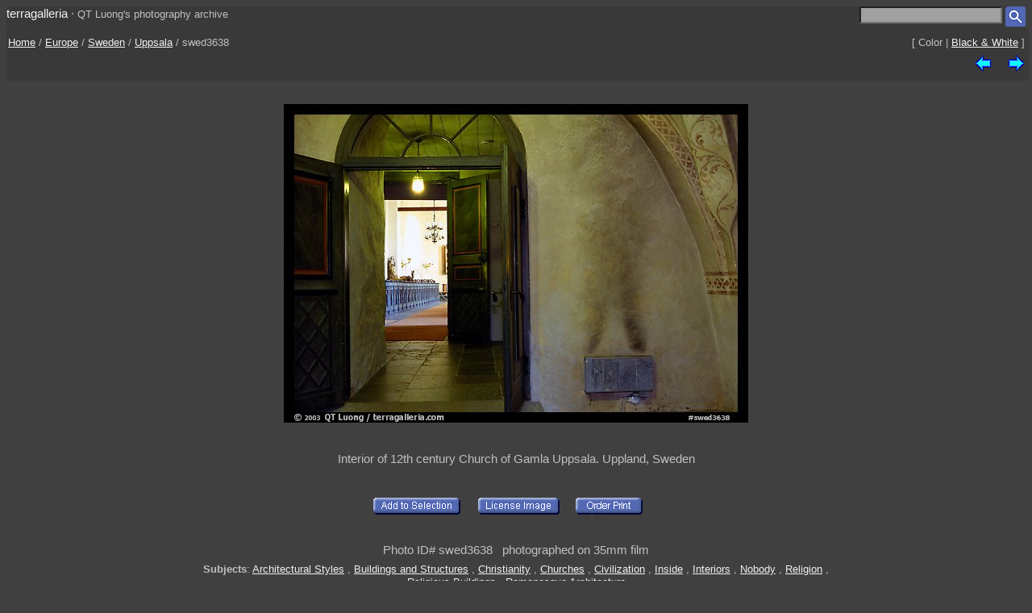

--- FILE ---
content_type: text/html; charset=UTF-8
request_url: https://www.terragalleria.com/europe/sweden/uppland/picture.swed3638.html
body_size: 2042
content:

<!DOCTYPE HTML PUBLIC "-//W3C//DTD HTML 4.01 Transitional//EN">
<html>
<head>
<meta http-equiv="Content-Type" content="text/html; charset=ISO-8859-1">
<title> Picture/Photo: Interior of 12th century Church of Gamla Uppsala. Uppland, Sweden</title>
<meta name=description content="Interior of 12th century Church of Gamla Uppsala. Uppland, Sweden,Part of gallery of color pictures of Europe by professional photographer QT Luong, available as prints or for licensing. ">
<meta name=keywords content="Sweden, Uppsala, Europe, Pictures, Photography, Stock photos, Fine art prints, Computer Wallpaper, color ">
<LINK REL=StyleSheet HREF="/style_new.css" TYPE="text/css">
<link rel="alternate" href="https://www.terragalleria.com/europe/sweden/uppland/uppland-all.rss" type="application/rss+xml" title="" id="gallery" >
<meta name="viewport" content="initial-scale=0.75">
</HEAD>

<body>

<div class="generic_line">
<div class="site_title">
<a href = "/index.html" style="text-decoration:none">terragalleria</a>
&#183; 
<font size="-1">QT&nbsp;Luong's&nbsp;photography&nbsp;archive</font>
</div>
<div class="cell_right">
<form method="GET" action="/photos/">
<input type="text" name="q"  size="20" maxlength="50" style="color:black; background-color:#a0a0a0">
<input type="image" name="submit" src = "/Icons/search_icon_small.gif" align="top" alt= "Search image library">
</form>
</div>
</div>

<div class="path">
 <div class="path_left">
  <a href = "/index.html">Home</a>  /  <a href = "/europe/">Europe</a>  /  <a href = "/europe/sweden/">Sweden</a>  /  <a href="/europe/sweden/uppland/">Uppsala</a>  /  swed3638
 </div>
 <div class="path_right">
  <div class = "arrows_small">
  [&nbsp;Color&nbsp;|&nbsp;<a href = "/black-white/europe/sweden/uppland/picture.swed3638-bw.html"  title = "View the same picture in Black & White">Black&nbsp;&&nbsp;White</a>&nbsp;]
  </div>
 </div>
 <div class="path_right">
  <div class = "arrows_small">
   <a href="/europe/sweden/uppland/picture.swed3637.html"><IMG align=top WIDTH=21 HEIGHT=21 SRC = "/Icons/left.gif" BORDER=0 alt="previous image"></a>
  </div>
  <div class = "arrows_small">
   
  </div>
  <div class = "arrows_small">
   <a href="/europe/sweden/uppland/picture.swed3639.html"><IMG align=top WIDTH=21 HEIGHT=21 SRC = "/Icons/right.gif" BORDER=0 alt="next image"></a>
  </div>
 </div>
<div class="path_left">
</div>
<div class="path_right">

</div>
</div>

<div class = "srtable">
<div class = "cell_right">

<A HREF="javascript:newWindow('/cgi-bin/show-favorites.cgi');">
<font size = -1></font></a>
&nbsp;
<A HREF="/scripts/view-cart.php">
<font size = -1></font></a>


</div>
</div>

<div class="image_caption_block">
<div class="centered_block">
<a href = "/europe/sweden/uppland/picture.swed3639.html"><IMG SRC="/images/europe/swed3638.jpeg"  alt="Interior of 12th century Church of Gamla Uppsala. Uppland, Sweden (color)" id="main_picture"></a>
</div>
<div class="centered_text">
<h4> Interior of 12th century Church of Gamla Uppsala. Uppland, Sweden </h4>
</div>
</div>
<div class = "centered_block">
<div class = "action_button">
<form action= "/cgi-bin/add-to-favorites.cgi" method="get"> <input type=hidden name=ref value="swed3638"> 
<input type=hidden name=src value="europe/swed3638">
<input type=hidden name=url value="europe/sweden/uppland/picture.swed3638.html"> <input type="image" name = "submit" src = "/Icons/add-to-selection.gif"  align=middle alt="add to favorites" title = "Add photo to a personal list of selections"> </form>
</div>
<div class = "action_button">

</div>
<div class = "action_button">
<form action= "/cgi-bin/license-image.cgi" method="get"> <input type=hidden name=ref value="swed3638"> 
<input type=hidden name=src value="europe/swed3638">
<input type=hidden name=url value="europe/sweden/uppland/picture.swed3638.html"> <input type="image" name = "submit" src = "/Icons/license-image.gif"  align=middle alt="license image" title = "License image for commercial use"> </form>
</div>
<div class = "action_button">
<form action= "/cgi-bin/order-form.cgi" method="get"> <input type=hidden name=ref value="swed3638"> 
<input type=hidden name=src value="europe/swed3638">
<input type=hidden name=url value="europe/sweden/uppland/picture.swed3638.html"> <input type="image" name = "submit" src = "/Icons/order-print3.gif"  align=middle alt="order print" title = "Buy limited-edition fine-art print"> </form>
</div>
<div class = "action_button">

</div>
<div class = "action_button">

</div>
</div>
<div class="centered_block">


</div>

<div class = "centered_block">
Photo ID# swed3638  &nbsp; photographed on 35mm film<br> 
</div>
<div class = "keywords">
<b>Subjects</b>: <a href = "/pictures-subjects/architectural-styles">Architectural&nbsp;Styles</a> , <a href = "/pictures-subjects/buildings-and-structures">Buildings&nbsp;and&nbsp;Structures</a> , <a href = "/pictures-subjects/christianism">Christianity</a> , <a href = "/pictures-subjects/churches">Churches</a> , <a href = "/pictures-subjects/civilization">Civilization</a> , <a href = "/pictures-subjects/inside">Inside</a> , <a href = "/pictures-subjects/interiors">Interiors</a> , <a href = "/pictures-subjects/nobody">Nobody</a> , <a href = "/pictures-subjects/religion">Religion</a> , <a href = "/pictures-subjects/religious-buildings">Religious&nbsp;Buildings</a> , <a href = "/pictures-subjects/romanesque-architecture">Romanesque&nbsp;Architecture</a> 
</div>


<div class = "centered_block">
<div class = "action_button"></div>
<div class = "action_button"></div>
<div class = "action_button"></div>
</div>

<br>
<div class="centered_block">
<img WIDTH=15 HEIGHT=16  SRC = "/Icons/up-grey-small.gif" alt="Up to photos of Uppsala"><a href="/europe/sweden/uppland/"><b>Uppsala</b></a>
</div>


<p> 

<div class = "header">
 <div class = "cell_left">
  
  
 </div>
 <div class = "cell_right">
  <div class = "arrows_small">
   <a href="/europe/sweden/uppland/picture.swed3637.html"><IMG align=top WIDTH=21 HEIGHT=21 SRC = "/Icons/left.gif" BORDER=0 alt="previous photo"></a>
  </div>
  <div class = "arrows_small">
   
  </div>
  <div class = "arrows_small">
   <a href="/europe/sweden/uppland/picture.swed3639.html"><IMG align=top WIDTH=21 HEIGHT=21 SRC = "/Icons/right.gif" BORDER=0 alt="next photo"></a>
  </div>
 </div>
</div>

<div class = "general_menu nav_links">
<div class = "cell_center_break">
<a href = "/index.html">Home</a>
&#183;
<a href = "/contact.html">Contact</a>
&#183;
<a href = "/about/" rel="author">About&nbsp;QT&nbsp;Luong</a>
&#183;
<a href = "/blog/">Blog</a>
&#183;
<a href = "/mailing-list">Mailing&nbsp;List</a>
&#183;
<a href = "/copyright.html">Terms&nbsp;of&nbsp;use</a>
&#183;
<a href = "/fine-art-prints.html">Buy&nbsp;prints</a>
&#183;
<a href = "/stock-photography.html">License&nbsp;photos</a>
&#183;
<a href = "/store/">Books</a>
&#183;
<a href = "/speaking/">Speaking</a>
</div>
</div>


<script type = "text/javascript" src  = "/scripts/windows.js"> </script>





</body>
</html> 

